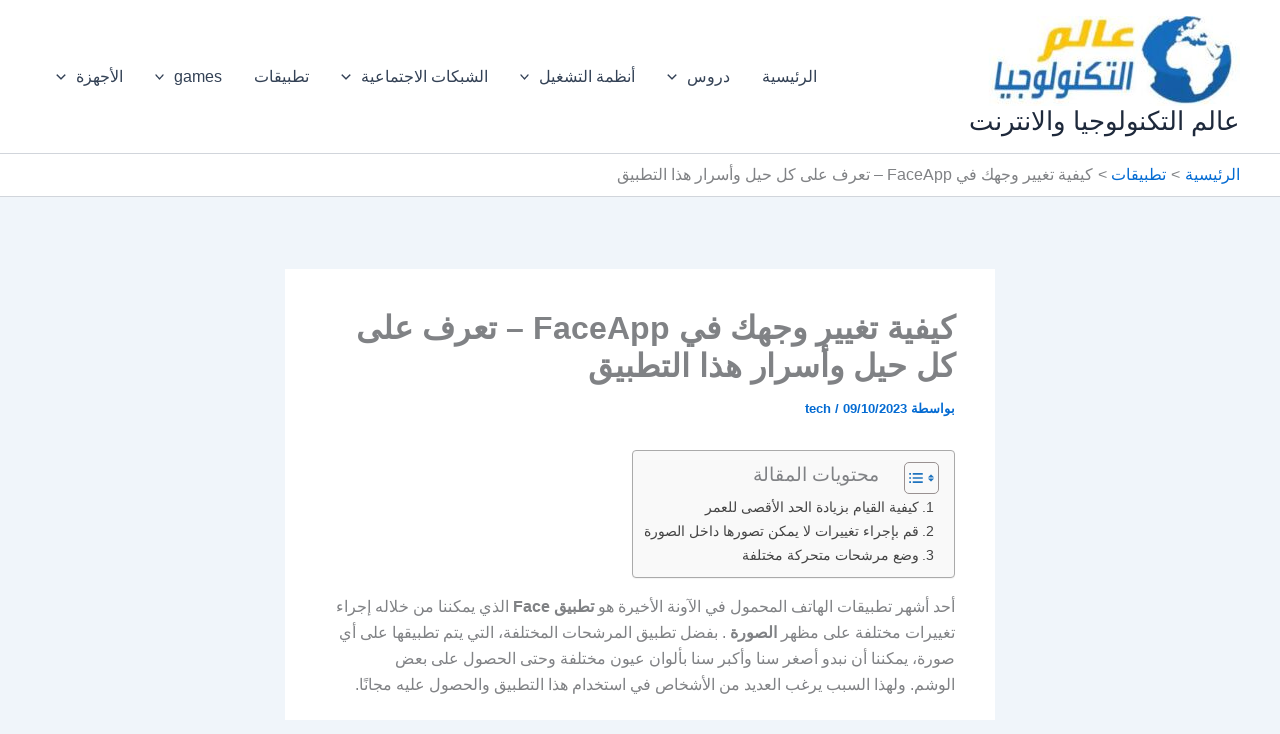

--- FILE ---
content_type: text/html; charset=utf-8
request_url: https://www.google.com/recaptcha/api2/aframe
body_size: 267
content:
<!DOCTYPE HTML><html><head><meta http-equiv="content-type" content="text/html; charset=UTF-8"></head><body><script nonce="57Nkemf_EKCm8xYYfYbynA">/** Anti-fraud and anti-abuse applications only. See google.com/recaptcha */ try{var clients={'sodar':'https://pagead2.googlesyndication.com/pagead/sodar?'};window.addEventListener("message",function(a){try{if(a.source===window.parent){var b=JSON.parse(a.data);var c=clients[b['id']];if(c){var d=document.createElement('img');d.src=c+b['params']+'&rc='+(localStorage.getItem("rc::a")?sessionStorage.getItem("rc::b"):"");window.document.body.appendChild(d);sessionStorage.setItem("rc::e",parseInt(sessionStorage.getItem("rc::e")||0)+1);localStorage.setItem("rc::h",'1769673095856');}}}catch(b){}});window.parent.postMessage("_grecaptcha_ready", "*");}catch(b){}</script></body></html>